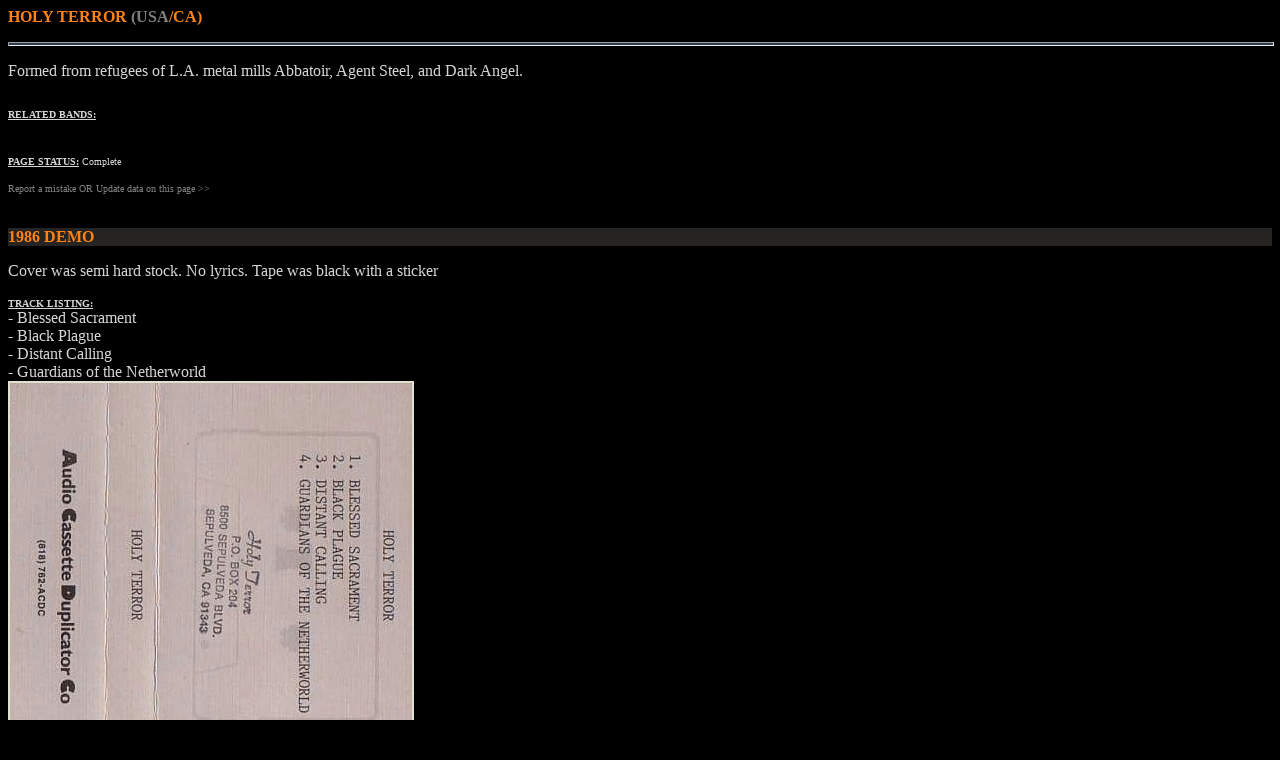

--- FILE ---
content_type: text/html
request_url: https://demoarchives.com/Bands/Holy%20Terror-Usa/Holy%20Terror.asp?mistake=Holy%20Terror&cntry=Usa
body_size: 1538
content:
<link rel="stylesheet" type="text/css" href="../../mystyle.css" />

</head>
<script language="JavaScript">
<!--

var message="";
///////////////////////////////////
function clickIE() {if (document.all) {(message);return false;}}
function clickNS(e) {if 
(document.layers||(document.getElementById&&!document.all)) {
if (e.which==2||e.which==3) {(message);return false;}}}
if (document.layers) 
{document.captureEvents(Event.MOUSEDOWN);document.onmousedown=clickNS;}
else{document.onmouseup=clickNS;document.oncontextmenu=clickIE;}

document.oncontextmenu=new Function("return false")
// --> 
    </script>

<SCRIPT LANGUAGE="JavaScript">

<!-- Begin
function OpenImage(img){
  foto1= new Image();
  foto1.src=(img);
  Controlla(img);
}
function Controlla(img){
  if((foto1.width!=0)&&(foto1.height!=0)){
    viewFoto(img);
  }
  else{
    funzione="Controlla('"+img+"')";
    intervallo=setTimeout(funzione,20);
  }
}
function viewFoto(img){
  largh=foto1.width+20;
  altez=foto1.height+20;
  stringa="width="+largh+",height="+altez;
  finestra=window.open(img,"",stringa);
}
//  End -->
    </script>

<!DOCTYPE HTML PUBLIC "-//W3C//DTD HTML 4.01 Transitional//EN">

<html>
<head>
	<title>Demo Archives II</title>
<link rel="stylesheet" type="text/css" href="../../mystyle.css" />
<script language="JavaScript">
<!--

var message="";
///////////////////////////////////
function clickIE() {if (document.all) {(message);return false;}}
function clickNS(e) {if 
(document.layers||(document.getElementById&&!document.all)) {
if (e.which==2||e.which==3) {(message);return false;}}}
if (document.layers) 
{document.captureEvents(Event.MOUSEDOWN);document.onmousedown=clickNS;}
else{document.onmouseup=clickNS;document.oncontextmenu=clickIE;}

document.oncontextmenu=new Function("return false")
// --> 
    </script>

<SCRIPT LANGUAGE="JavaScript">

<!-- Begin
function OpenImage(img){
  foto1= new Image();
  foto1.src=(img);
  Controlla(img);
}
function Controlla(img){
  if((foto1.width!=0)&&(foto1.height!=0)){
    viewFoto(img);
  }
  else{
    funzione="Controlla('"+img+"')";
    intervallo=setTimeout(funzione,20);
  }
}
function viewFoto(img){
  largh=foto1.width+20;
  altez=foto1.height+20;
  stringa="width="+largh+",height="+altez;
  finestra=window.open(img,"",stringa);
}
//  End -->
    </script>
    <body bgcolor="#000000">

    </p>


</center></body></html>
<p class="bandname">

<B>HOLY TERROR <a class="country" href="../../ASP Pages/OrderbyCountry.asp?C=usa&Country=AMERICAN">(USA</a>/CA)</B>
<hr class="d" />

<p class="biography">
Formed from refugees of L.A. metal mills Abbatoir, Agent Steel, and Dark Angel.<Br><BR>
<u><b><font size="1"><br>
RELATED BANDS:<br>
</font></b></u><br><br>

<font size=1>
<u><b>PAGE STATUS:</b></u> Complete</font><p class="biography">
<font size="1"><a href="../../ASP Pages/mistake.asp">Report a 
mistake OR Update data on this page &gt;&gt;</a></font><br>
&nbsp;<h1>1986 DEMO</H1><p class="demoinfo">
Cover was semi hard stock. No lyrics. Tape was black with a sticker<bR><br>
<b>
<u><font size="1">TRACK LISTING:</font></u></b><Br>  - Blessed Sacrament<br>
- Black Plague<br>
- Distant Calling<br>
- Guardians of the Netherworld <br>
<img class="demoimage" src="HT.jpg"> </p>
<p class="demoinfo">
&nbsp;</p>
<p class="demoinfo">
1986 DEMO TAPE:<br>
<img class="demoimage" src="HTt.jpg"><BR><BR><br>



<h1>DEMO FLYERS</H1>



<h1>BAND PHOTOS</H1>

  <BR><br>  <font size=2 color="#647BA3">PAGE LAST UPDATED: 2/6/2008 2:13:21 PM</font></font></p>
    


	     
    


<BR></center></body></html>
<br><a href="javascript: history.go(-1)">&lt;&lt;Back</a></p>


--- FILE ---
content_type: text/css
request_url: https://demoarchives.com/mystyle.css
body_size: 658
content:
/* page properties */ 
body {
background-color: black;
font-family: Verdana;
font-size: 16px;
color: #D4D4D4
		}
		
/* Link Properties */ 		
A:link {text-decoration: none; color: #808080;}
A:visited {text-decoration: none; color: #808080;}
A:active {text-decoration: none; color: #808080;}
A:hover {text-decoration: underline; color: #ff8000;}

/* Scrollbar Properties */ 
body {scrollbar-3dlight-color:gold; scrollbar-arrow-color:yellow;
scrollbar-base-color:#6A6A35;
scrollbar-darkshadow-color:#141416;
scrollbar-face-color:#141416;
scrollbar-3dlight-color:#141416;
scrollbar-track-color:#141416;
scrollbar-arrow-color:white;
scrollbar-highlight-color:white;
scrollbar-shadow-color:#141416}


/* Menu link Properties */ 		
A.menu:link {text-decoration: none; color: #FF8000;}
A.menu:visited {text-decoration: none; color: #FF8000;}
A:active {text-decoration: none}
A.menu:hover { text-decoration: none; color: #788ed3;background-color: #323232;}



/* Demo Cover pages properties */
/* Demo Title section */ 
h1 {background-color: #252422; font-size: 16px; text-align=left; color: #FF8214; font-family: verdana;}

/* Horizontal Row */ 
hr.d { color: #FF8214;
      background-color: #2E3D50; 
      width: 100%;	height: 2px;
	}

/* image border section */	
img.demoimage {border:2px solid #E1E1D0}

/* Biography section */ 
p.biography{ text-align=left; font-size: 16px; color: #D4D4D4; font-family: verdana; }

/* Demo Info section */ 
p.demoinfo{ text-align=left; font-size: 16px; color: #D4D4D4; font-family: verdana; }

/* Name of Band color section */ 
p.bandname{ text-align=left; font-size: 16px; color: #FF8214; font-family: verdana; }

/* Country link Properties */ 		
A.country:link {text-decoration: none; color: #808080;}
A.country:visited {text-decoration: none; color: #808080;}
A:active {text-decoration: none}
A.country:hover {text-decoration: underline; color: #D4D4D4;}